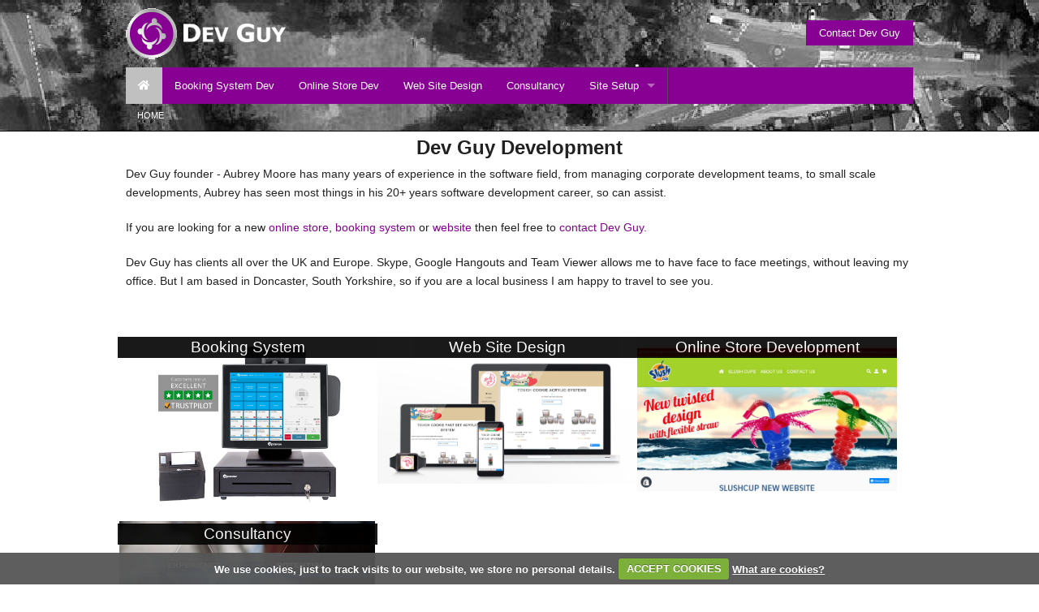

--- FILE ---
content_type: text/html; charset=utf-8
request_url: https://devguy.co.uk/
body_size: 7966
content:


<!DOCTYPE html>
<!--[if lt IE 7]><html class="lt-ie9 lt-ie8 lt-ie7" xmlns="http://www.w3.org/1999/xhtml" xml:lang="en"><![endif]-->
<!--[if IE 7]><html class="lt-ie9 lt-ie8" xmlns="http://www.w3.org/1999/xhtml" xml:lang="en"><![endif]-->
<!--[if IE 8]><html class="no-js lt-ie9"> <![endif]-->

<html lang="en" class="no-js" xmlns="https://www.w3.org/1999/xhtml">
<head id="Head1">
    <!--Foundation Meta Data -->
    <meta charset="utf-8" /><meta name="viewport" content="width=device-width, initial-scale=1.0, maximum-scale=1.0, user-scalable=0" />
    <!--<meta name="viewport" content="width=device-width" />-->
    <link rel="stylesheet" href="/foundation-5.3.0.customC/css/corecss_min.css" /><link rel="stylesheet" href="/foundation-5.3.0.customC/css/socialbuildmasterstyles_min.css" />
        
        <!--[if lt IE 9]><link rel="stylesheet" href="/foundation-5.3.0.customC/css/IE8_min.css" /><![endif]-->
    <link rel="stylesheet" type="text/css" href="/slick/slick.css" />
    
    <!-- End Of Foundation -->
    <!-- Flare Lightbox Dependencies -->
    <link href="/Gallery/js/pe.flare/jquery.pixelentity.flare.min.css" rel="stylesheet" />
    <!-- End Of Flare -->
    
    <meta http-equiv="Content-Style-Type" content="text/css" /><meta http-equiv="Content-type" content="text/html;charset=UTF-8" /><meta http-equiv="cache-control" content="no-cache" /><meta name="Author" content="Aubrey Moore of Dev Guy" /><meta name="Copyright" content="© 2014 Dev Guy" /><meta name="robots" content="index, follow" /><meta name="language" content="en" /><meta name="rating" content="general" /><meta name="coverage" content="global" /><title>
	
    Dev Guy - Home Page

</title><meta property="og:image" content="https://ww.socialbuild.co.uk/img/logos/socialbuild_web.png" /><meta property="og:site_name" content="Dev Guy" /><meta property="fb:admins" content="635112924" /><meta property="og:type" content="website" />
    <!-- Fav Icon -->
    <link rel="apple-touch-icon" sizes="57x57" href="/apple-touch-icon-57x57.png" /><link rel="apple-touch-icon" sizes="60x60" href="/apple-touch-icon-60x60.png" /><link rel="apple-touch-icon" sizes="72x72" href="/apple-touch-icon-72x72.png" /><link rel="apple-touch-icon" sizes="76x76" href="/apple-touch-icon-76x76.png" /><link rel="apple-touch-icon" sizes="114x114" href="/apple-touch-icon-114x114.png" /><link rel="apple-touch-icon" sizes="120x120" href="/apple-touch-icon-120x120.png" /><link rel="apple-touch-icon" sizes="144x144" href="/apple-touch-icon-144x144.png" /><link rel="apple-touch-icon" sizes="152x152" href="/apple-touch-icon-152x152.png" /><link rel="apple-touch-icon" sizes="180x180" href="/apple-touch-icon-180x180.png" /><link rel="icon" type="image/png" href="/favicon-32x32.png" sizes="32x32" /><link rel="icon" type="image/png" href="/favicon-194x194.png" sizes="194x194" /><link rel="icon" type="image/png" href="/favicon-96x96.png" sizes="96x96" /><link rel="icon" type="image/png" href="/android-chrome-192x192.png" sizes="192x192" /><link rel="icon" type="image/png" href="/favicon-16x16.png" sizes="16x16" /><link rel="manifest" href="/manifest.json" /><meta name="msapplication-TileColor" content="#a0a0a0" /><meta name="msapplication-TileImage" content="/mstile-144x144.png" /><meta name="theme-color" content="#a0a0a0" />
    <!-- End Of Fav Icon -->
    <link rel="stylesheet" href="https://use.fontawesome.com/releases/v5.3.1/css/all.css" integrity="sha384-mzrmE5qonljUremFsqc01SB46JvROS7bZs3IO2EmfFsd15uHvIt+Y8vEf7N7fWAU" crossorigin="anonymous" />
    <script type="text/javascript" src="/foundation-5.3.0.customC/js/vendor/modernizr.js"></script>
    
        <script type="text/javascript" src="/foundation-5.3.0.customC/js/js_min.js"></script>
       
    <meta name="fragment" content="!" />
    <meta name="Description" content="Dev Guy Home Page, A totally unique website to service your web development and social network publishing requirements." />
    <meta name="Keywords" content="web design, web designer, Dev Guy, social networking, social publishing, consultancy, development, software, software development, online store development, web development, yorkshire, doncaster, rotherham, sheffield, leeds, hull, worksop" />
    <meta property="og:url" content="http%3a%2f%2fdevguy.co.uk%2fDefault.aspx" />
    <meta property="og:title" content="Welcome to Dev Guy, A totally unique website to service your web development and social network publishing requirements." />
    <meta property="og:description" content="Dev Guy Home Page, A totally unique website to service your web development and social network publishing requirements." />
    <meta property="homepage:" content="2adf3977be7046b1e31fecafb3b5b143" />
    <style>
    @media only screen and (max-width: 320px){
    .col5 img
	    {
		    max-width: 100%; 	  
	    }
    .col2 { 
        width:98%;!important;
    }
    h2
    {
        margin-top:0px !important;    
    }

    </style>
<meta name="alexaVerifyID" /></head>
<body id="entry">
    <div id="backgroundimage">
        
       
        <!-- Header -->
        <div id="heading" class="row">
            <div class="large-12 medium-12 small-12 columns">
                <a href="/" title="Home Page">
                    <img id="logo" src="/img/logos/DevGuy.png" alt="Dev Guy Logo" /></a>
                    <button id="contactSB">Contact Dev Guy</button>
            </div>
        </div>
        <!-- Navigation -->
        <div id="nav-shadow">
            <div class="row">
                <div class="large-12 medium-12 small-12 columns">
                    <div class="contain-to-grid ">
                        <nav class="top-bar" data-topbar data-options="is_hover: false">
                            <div class="contain-to-grid">
                                <ul class="title-area">
                                    <!-- Title Area -->
                                    <li class="name">
                                        <!--<h1><a href="#">Menu</a></h1>-->
                                    </li>
                                    <!-- Remove the class "menu-icon" to get rid of menu icon. Take out "Menu" to just have icon alone -->
                                    <li class="toggle-topbar menu-icon"><a href="#"><span class="menuFont">Menu</span></a></li>
                                </ul>
                       
                                <section class="top-bar-section">
                                    <!-- Left Nav Section -->
                                    <ul>
                                        <li class='active'>
    <a href='/default.aspx' ><i class='fas fa-home'></i></a>
</li>
<li>
    <a href='/bookingsystem/default.aspx' >Booking System Dev</a>
</li>
<li>
    <a href='/webdesign/onlinestoredevelopment.aspx' >Online Store Dev</a>
</li>
<li>
    <a href='/webdesign/websitedesign.aspx' >Web Site Design</a>
</li>
<li>
    <a href='/consultancy/default.aspx' >Consultancy</a>
</li>
<li class='has-dropdown'>
    <a href='#'>Site Setup</a>
<ul class='dropdown'><li>
    <a href='/sitesetup/domainnameregistration.aspx' >Domain Name Registration</a>
</li>
<li>
    <a href='/sitesetup/webhosting.aspx' >Web Hosting &amp; Email</a>
</li>
<li>
    <a href='/sitesetup/googleanalytics.aspx' >Google Analytics</a>
</li>
<li>
    <a href='/sitesetup/webmaster.aspx' >Webmaster Configuration</a>
</li>
<li class='divider'></li></ul><li class='divider'></li></ul>
     
                                    </ul>
                                </section>
                            </div>
                        </nav>
                    </div>
                </div>
            </div>
            <div class="row show-for-medium-up">
                <div class="large-12 medium-12 small-12 columns">
                    <ul class='breadcrumbs'><li><a href='/default.aspx' title='Home'>Home</a></li></ul><br />
                </div>
            </div>
        </div>
    </div>
    <!--END NAV SHADOW-->
    <div id="content-area">
        <!--[if lt IE 8]>
            <div class="row">
                <div class="large-12 medium-12 small-12 columns alignCenter">
                <h3>You are using a real old version of Internet Explorer Version 7 or below. Please upgrade. Not all this website functionality and layout will work in this old version of Internet Explorer.</h3>
                </div>
            </div>
            <![endif]-->
            
    <div class="row">
        <div class="large-12 medium-12 small-12 columns large-centered medium-centered small-centered" >
            <h1>Dev Guy Development</h1>
            <p>Dev Guy founder - Aubrey Moore has many years of experience in the software field, from managing corporate development teams, to small scale developments, Aubrey has seen most things in his 20+ years software development career, so can assist.</p>
            <p>If you are looking for a new <a href="/webdesign/onlinestoredevelopment.aspx" title="Online Store">online store</a>, <a href="/bookingsystem/default.aspx" title="Booking System/website">booking system</a> or <a href="/webdesign/Websitedesign.aspx" title="Website Design">website</a> then feel free to <a href="Contact.aspx" title="Contact Dev Guy"> contact Dev Guy.</a></p>                        
            <p>Dev Guy has clients all over the UK and Europe. Skype, Google Hangouts and Team Viewer allows me to have face to face meetings, without leaving my office.
             But I am based in Doncaster, South Yorkshire, so if you are a local business I am happy to travel to see you.</p>
        </div>
    </div>
    <div class="row">
        <div class="large-12 medium-12 small-12 columns large-centered medium-centered small-centered" >
            <br />
            <ul id="usp-sections-large" class="large-block-grid-3 alignCenter show-for-medium-up">
        
        <li class="trampoline alignCenter usp" onclick="location.href = '/bookingsystem/default.aspx';"><span title="Booking System">
             <h2>Booking System</h2>
             </span></li>        
             <li class="design alignCenter usp" onclick="location.href = '/webdesign/websitedesign.aspx';"><span title="Web Site Design">
            <h2>Web Site Design</h2>
        </span></li>
            <li class="store alignCenter usp" onclick="location.href = '/webdesign/onlinestoredevelopment.aspx';"><span title="Online Store Development">
            <h2>Online Store Development</h2>
        </span></li>
               <!-- <li class="publishing alignCenter usp" onclick="location.href
        = '/socialmediapublishing/overview.aspx';"><span title="Social Media Publishing">
            <h2>Dev Guy Social Media Publishing</h2>
        </span></li>-->
        
        <!--<li class="gallery alignCenter usp" onclick="location.href = '/gallery.aspx#!key=1';"><span title="Publishing Gallery">
            <h2>Publishing Gallery</h2>
        </span></li>-->
        <li class="consultancy alignCenter usp" onclick="location.href = '/consultancy/default.aspx';"><span title="Consultancy">
                <h2>Consultancy</h2>
            </span></li>

        <!--<li class="pc alignCenter usp" onclick="location.href = '/software/malawarebytes.aspx';"><span title="Malware Bytes Anti-Malware">
            <h2>Malware Bytes Anti-Malware</h2>
        </span></li>
        <li class="roboform alignCenter usp" onclick="location.href = '/software/roboform.aspx';"><span title="Roboform Password Manager">
            <h2>Roboform Password Manager</h2>
        </span></li>                          -->  
            </ul>
            <ul id="usp-sections" class="small-block-grid-2 alignCenter  show-for-small-only">
              <li class="trampoline alignCenter usp" onclick="location.href = '/bookingsystem/default.aspx';"><span title="Booking System">
                <h2>Booking System</h2>
            </span></li> 
                
                <li class="design alignCenter usp" onclick="location.href = '/webdesign/websitedesign.aspx';"><span title="Web Site Design">
            <h2>Web Site Design</h2>
        </span></li>
                <li class="store alignCenter usp" onclick="location.href = '/webdesign/onlinestoredevelopment.aspx';"><span title="Online Store Development">
            <h2>Online Store Development</h2>
        </span></li>
        
        
            </ul>
        </div>
    </div>
    <div class="row" style="margin-top:20px">
        <div class="large-10 medium-10 small-12 columns large-centered medium-centered small-centered" >
            <h2>Point of Sale Systems</h2>
        </div>
    </div>
    <div class="row">
        <div class="large-3 medium-4 small-12 columns">
            <img src="/img/EPOSNow/pos-image.jpg" alt="Point Of Sale" />
        </div>
        <div class="large-9 medium-8 small-12 columns large-centered medium-centered small-centered" >            
            <p>Dev Guy is an <a href="https://www.eposnow.com" title="EPOS Now" target="_blank">EPOS Now Partner</a>, so Dev Guy can provide Electonric Point of Sales (EPOS) units to your business. </p>
            <p><a href="https://www.eposnow.com" title="EPOS Now" target="_blank">EPOS Now</a> is the best EPOS on the market. Please <a href="/contact.aspx" title="contact Dev Guy for an EPOS Now Demo">contact Dev Guy for a demo</a>. EPOS Now units are great for cafes and restaurants, as well as parks.</p>
        </div>
    </div>
     
    <!--<div class="row">
        <div class="large-12 medium-12 small-12 columns alignCenter">
            <div id="sbTweets" class="headerBar">
                @SocialBuildUk Tweets:-
            </div>
            <div class="spacer">
            </div>
            <div id="SBTweets" style="margin-top:5px;">
            <a data-border-color="#870093" class="twitter-timeline" href="https://twitter.com/SocialBuildUk"
                data-aria-polite="assertive" data-widget-id="490150433877266432" data-screen-name="SocialBuildUk">
            </a>
            <script type="text/javascript">                !function (d, s, id) { var js, fjs = d.getElementsByTagName(s)[0], p = /^http:/.test(d.location) ? 'http' : 'https'; if (!d.getElementById(id)) { js = d.createElement(s); js.id = id; js.src = p + "://platform.twitter.com/widgets.js"; fjs.parentNode.insertBefore(js, fjs); } } (document, "script", "twitter-wjs");</script>
            </div>
        </div>
    </div>-->
    <div class="row">
        <div class="large-12 medium-12 small-12 columns">
            <br />
            <br />
        </div>
    </div>
    <div class="row">
        <div class="small-12 show-for-small-only" id="small_visible_buttons" >
            <br />
            <br />
        </div>
    </div>
    
    <script type="text/javascript">

        $(document).ready(function () {
            initDefaultScreen();
            $(window).resize(function () {
                initDefaultScreen();
                var timerId = 0;
                $("img").unveil(100, function () {
                    $(this).load(function () {
                        this.style.opacity = 1;

                    });
                    var $container = $('#galleryimagecontainer');
                    $container.imagesLoaded(function () {
                        $container.masonry({
                            itemSelector: '.box',
                            isFitWidth: true,
                            isAnimated: true
                        });
                        $('.twitter-timeline').height($('#galleryimagecontainer').height());
                        $('.twitter-timeline').width(100%);

                    });

                });
                var times = 1;
                var myBuild = setInterval(function () {
                    if (times == 4) {
                        clearInterval(myBuild);
                    }
                    var $container = $('#galleryimagecontainer');
                    $container.imagesLoaded(function () {
                        $container.masonry({
                            itemSelector: '.box',
                            isFitWidth: true,
                            isAnimated: true
                        });
                    });
                    
                    $('.twitter-timeline').height($('#galleryimagecontainer').height());
                    $('.twitter-timeline').width($('#sbTweets').width());
                    
                    times = times + 1;
                }, 3000);


            });
        });




        function initDefaultScreen() {

        
           

        }

    </script>
    <script type="text/javascript" src="/slick/slick.min.js"></script>    

        
        <div class="row" style="display:none">
            <div class="large-12 medium-12 small-12 socialmediabuttons columns" >
                
                <span class="fb-like" data-href="https://www.facebook.com/devguy.co.uk" data-share="true"
                    data-show-faces="false" data-layout="button" data-action="like">
                    &nbsp;</span>                
                
            </div>
        </div>
    </div>
    <div class="row">
        <div class="large-12 medium-12 small-12 columns large-centered medium-centered small-centered alignCenter">
            <h2>Discuss Your Requirements or Require Further Information</h2>
            <p class="txtleft">If you would like to discuss your requirements or require any further information, then please don't hesitate to <a href="/Contact.aspx" title="Contact Dev Guy">contact</a> Dev Guy. Zoom, Team Viewer or Google Meeting sessions can be arranged to demo software.</p>
        </div>
    </div>
    <div class="row">
        <div class="large-12 medium-12 small-12 columns large-centered medium-centered small-centered alignCenter">
            <h2>Dev Guy Partners</h2>
            <center>
                <a target="_blank" href="https://partnerpay.co.uk">
                    <img class="th parksLogo" src="https://partnerpay.co.uk/img/logos/PartnerpayWithTrustedPartner.png" style="height:105px" alt="Partner Pay Partner" /></a>
                <a target="_blank" href="https://www.globalpaymentsinc.com/en-gb/accept-payments/ecommerce">
                    <img class="th parksLogo" src="https://trampolinepark.devguy.co.uk/img/logos/GLP_logo-rgb.jpg" alt="Dev Guy is a Global Payments Partner" /></a>
                <a target="_blank" href="http://www.worldpay.com/uk">
                    <img class="th parksLogo" src="/img/PaymentProviders/worldpay-logo-big.png" alt="Dev Guy is a Worldpay Partner" /></a>
                <a target="_blank" href="https://emspay.eu/">
                    <img class="th parksLogo" src="/img/PaymentProviders/EMSPay.jpg" alt="Dev Guy is an EMSPay Partner" /></a>
                <a target="_blank" href="https://www.eposnow.com/uk">
                    <img class="th parksLogo" src="/img/EposNow/EposNowLogo.png" alt="Dev Guy is an EPOS Now Partner" /></a>
                <a target="_blank" href="https://gsuite.google.com">
                    <img class="th parksLogo" src="/img/Gsuite.jpg" alt="Dev Guy is an Google G Suite Partner" /></a>
                <a target="_blank" href="https://www.shopify.com/?ref=social-build&utm_campaign=Website">
                    <img class="th parksLogo" src="/img/logos/shopify-partner.png" alt="Dev Guy is an Shopify Partner" /></a>
            </center>

        </div>
    </div>

    <!-- End of Content Area -->
    <div id="backgroundimagefooter">
        <footer>
            <!--Social Icons -->
            <!-- For Medium Up -->
            <div class="row">
                <div class="large-4 medium-3 columns show-for-medium-up">
                    <ul class="side-nav">
                        <li><a href="/Contact.aspx" class="footer_links" title="Contact">Contact</a></li>
                        <li><a href="/PrivacyPolicy.aspx" class="footer_links" title="Privacy Policy">Privacy Policy</a></li>
                        <li><a href="/EPOSNow/SupportSubscriptions.aspx" class="footer_links" title="EPOS Now Support Payments">EPOS Now Support Payments</a></li>
                        <li><a href="https://www.linkedin.com/in/devguyuk" class="footer_links" title="Aubrey Moore Linked In Profile">Linked In Profile</a></li>
                       <!--<li><a href="/Software/MalawareBytes.aspx" class="footer_links" title="Is Your PC running slow?">Is Your PC Running Slow?</a></li>
                        <li><a href="/Software/IntegoMACSecurity.aspx" class="footer_links" title="Protect your MAC with Antivirus Software.">Protect your MAC with Antivirus Software</a></li>
                        <li><a href="/Software/RoboForm.aspx" class="footer_links" title="Are You Looking For A Password Manager?">RoboForm Password Manager</a></li>-->
                        <li><a href="/Sitemap.aspx" class="footer_links" title="Site Map">Site map</a></li>
                    </ul>
                </div>
                <div class="large-8 medium-9 columns show-for-medium-up social-icons">
                    <a href="https://www.facebook.com/devguy.co.uk" target="_blank" title="Follow Dev Guy on Facebook" >
                        <img class="sociallinks" src="/img/icons/fb.png" alt="Facebook" /></a>
                    
                    <a href="https://www.youtube.com/channel/UCJvBnUHMwNj_jNa_O7Ox1lw/" target="_blank" title="Follow Dev Guy on You Tube" >
                        <img class="sociallinks" src="/img/icons/YouTube.png" alt="You Tube" /></a>             
                    <br />
                    <!-- QR Code Medium Up Devices Only -->
                    <div>
                        <span class="QR_code">Scan QR code to view devguy.co.uk web site on a mobile:<br /><br /></span>
                        <img class="QR_codeimage" src="/img/QRcode-devguy.co.uk.png" alt="QRcode for devguy.co.uk" />
                    </div>
                </div>                
                <div class="large-8 medium-9 show-for-medium-up columns social-icons">
                    <div style="overflow:hidden;width:300px;font-size:12px; float:right;margin-top:15px;">
                            <div style="float:right;width:100px;">
                                    <a rel='nofollow' href="https://www.policybee.co.uk/it-contractor-insurance">
                                    <img src="https://www.policybee.co.uk/_img/badge/Green_PolicyBee_Badge.png" alt="PolicyBee professional insurance broker" style="padding:0;border:0;height:90px;width:90px;" /></a>
                            </div>
                            <div style="font-family:Arial;margin-top:5px">
                                <span style="font-size:14px;font-weight:bold;line-height:22px;"></span><br/>
                            </div>
                    </div>
                </div>
                <!-- For Small -->
                <div class="small-12 columns show-for-small alignCenter">
                    <a href="https://www.facebook.com/devguy.co.uk" target="_blank" title="Follow Dev Guy on Facebook" >
                        <img class="sociallinks" src="/img/icons/small/fb.png" data-interchange="[/img/icons/small/fb.png, (small)], [/img/icons/fb.png,(medium)]" alt="Facebook" /></a>        
                    <a href="https://www.youtube.com/channel/UCJvBnUHMwNj_jNa_O7Ox1lw/" target="_blank" title="Follow Dev Guy on You Tube" >
                        <img class="sociallinks" src="/img/icons/small/YouTube.png" alt="You Tube" data-interchange="[/img/icons/small/youtube.png, (small)], [/img/icons/youtube.png,(medium)]" /></a>             
                    
                </div>
                
                 <div class="small-12 columns show-for-small">
                    <ul class="side-nav">
                        <li><a href="/Contact.aspx" class="footer_links" title="Contact">Contact</a></li>
                        <li><a href="/PrivacyPolicy.aspx" class="footer_links" title="Privacy Policy">Privacy Policy</a></li>
                        <li><a href="/EPOSNow/SupportSubscriptions.aspx" class="footer_links" title="EPOS Now Support Payments">EPOS Now Support Payments</a></li>
                                                            
                        <li><a href="/Sitemap.aspx" class="footer_links" title="Site Map">Site map</a></li>
                    </ul>
                </div>
                <div class=" show-for-small-only small-6 small-offset-3 small-centered columns social-icons">                    
                
                    <div style="overflow:hidden;width:300px;font-size:12px;margin-top:15px; margin-bottom:15px">
                        <div style="width:100px;">
                                <a rel='nofollow' href="https://www.policybee.co.uk/it-contractor-insurance">
                                <img src="https://www.policybee.co.uk/_img/badge/Green_PolicyBee_Badge.png" alt="PolicyBee professional insurance broker" style="padding:0;border:0;height:90px;width:90px;" /></a>
                        </div>
                        <div style="font-family:Arial;margin-top:5px">
                            <span style="font-size:14px;font-weight:bold;line-height:22px;"></span><br/>
                        </div>                 
                    
                    </div>
                </div>
            </div> <!-- row -->
            <!-- End of Social Icons -->
            <div class="row">
                <div  class="large-12 large-centered small-centered medium-12 medium-centered small-12 columns">
                    <div class="copy">
                        <a class="email" href="/cdn-cgi/l/email-protection#4e272028210e2a2b38293b37602d21603b25" title="mail to info@devguy.co.uk">email: <span class="__cf_email__" data-cfemail="81e8efe7eec1e5e4f7e6f4f8afe2eeaff4ea">[email&#160;protected]</span></a>
                        <br /><br />
                        &copy; Dev Guy 2026
                        <br />
                        <br />
                    </div>
                </div>
            </div>
        </footer>
    </div>
    <div class="LayoutFooterLicense">
        <div class="row">
            <div class="large-12 large-centered small-centered medium-12 medium-centered alignCenter small-12 columns copyright-footer">
                <a target="_blank" href="https://www.devguy.co.uk" title="Powered By Dev Guy Link">
                    Developed By
                    <img src="/img/socialbuildicon.png" alt="Dev Guy Icon" class="sociabuildlogo" />&nbsp;Dev
                    Guy</a>
            </div>
        </div>
    </div>
    
        <script data-cfasync="false" src="/cdn-cgi/scripts/5c5dd728/cloudflare-static/email-decode.min.js"></script><script type="text/javascript" src="/foundation-5.3.0.customC/js/foundation_sb_min.js"></script>
     
    <script type="text/javascript" src="/foundation-5.3.0.customC/js/vendor/unveil/jquery.unveil.js"></script> 
     
    <script type="text/javascript" src="https://code.jquery.com/jquery-migrate-1.2.1.min.js"></script>
        
    <script type="text/javascript">
        (function (d) {
            var f = d.getElementsByTagName('SCRIPT')[0], p = d.createElement('SCRIPT');
            p.type = 'text/javascript';
            p.async = true;
            p.src = '//assets.pinterest.com/js/pinit.js';
            f.parentNode.insertBefore(p, f);
        } (document));
    </script>
    <!-- Flare -->
    <script type="text/javascript" src="/Gallery/js/pe.flare/jquery.pixelentity.flare.min.js"></script>
    <!-- End Of Flare -->
    <!-- Google Plus Place this tag after the last +1 button tag. -->
    <script type="text/javascript">
        window.___gcfg = { lang: 'en-GB' };

        (function () {
            var po = document.createElement('script'); po.type = 'text/javascript'; po.async = true;
            po.src = 'https://apis.google.com/js/platform.js';
            var s = document.getElementsByTagName('script')[0]; s.parentNode.insertBefore(po, s);
        })();
    </script>
    <!-- Facebook -->
    <div id="fb-root">
    </div>
    <script type="text/javascript">
        (function (d, s, id) {
            var js, fjs = d.getElementsByTagName(s)[0];
            if (d.getElementById(id)) return;
            js = d.createElement(s); js.id = id;
            js.src = "//connect.facebook.net/en_GB/all.js#xfbml=1&appId=197253620336878";
            fjs.parentNode.insertBefore(js, fjs);
        } (document, 'script', 'facebook-jssdk'));
    </script>
    <!-- Masonry -->
    <script src="/foundation-5.3.0.customC/js/vendor/masonry.js" type="text/javascript">
    </script>
    <!-- End Of Masonry -->
    <script type="text/javascript">
        $(document).ready(function () {
            //Foundation.global.namespace = '';
            /*            
            Modernizr.load([
            {
            // The test: does the browser understand Media Queries?
            test: Modernizr.mq('only all'),
            // If not, load the respond.js file
            nope: '/foundation-5.3.0.customC/js/vendor/respond.min.js'
            }
            ]);
            */
            $(document).foundation();
            if (window.top == window.self) {
                $.cookieCuttr({ cookieNotificationLocationBottom: true, cookieDomain: "devguy.co.uk" });
            }
            $("#contactSB").click(function () {
                window.location.href = "/contact.aspx";
                return false;
            });

            jQuery(function ($) {
                $('a[data-target="flare"]').peFlareLightbox();
                // Only Show Buttons if not on small
            
                $("img").unveil(200, function () {
                    $(this).load(function () {
                        this.style.opacity = 1;

                    });
                    var $container = $('#galleryimagecontainer');
                    $container.imagesLoaded(function () {
                        $container.masonry({
                            itemSelector: '.box',
                            isFitWidth: true,
                            isAnimated: true
                        });

                    });

                });



            });


            jQuery(function ($) {
                var $container = $('#galleryimagecontainer');
                $container.imagesLoaded(function () {
                    $container.masonry({
                        itemSelector: '.box',
                        isFitWidth: true,
                        isAnimated: true
                    });
                });
            });

            setInterval(function () {
                $('.peFlareLightboxRenderImage:not(:last-child)').each(function () {
                    if ($(this).css('opacity') == '0')
                        $(this).remove();
                });
            }, 3000);

        });


        jQuery(function ($) {
            showSmallSliderButtons = !$("#small_visible_buttons").is(":visible");
            try {
                $('.slider-class').slick({
                    accessibility: true,
                    slidesToShow: 1,
                    slidesToScroll: 6,
                    autoplay: true,
                    autoplaySpeed: 3500,
                    arrows: showSmallSliderButtons,
                    centerMode: true,
                    centerPadding: '100px',
                    dots: true,
                    fade: true,
                    swipe: true,
                    touchMove: true,
                    infinite: true
                });
            }
            catch (err) {
            }
        });
    </script>
    
    <!--<noscript> If Javascript is unavailable there will be no Google
    Analytics Logging. - Altered because this is managed by cookie consent</noscript>-->
    <script type="text/javascript">
        (function (i, s, o, g, r, a, m) {
            i['GoogleAnalyticsObject'] = r; i[r] = i[r] || function () {
                (i[r].q = i[r].q || []).push(arguments)
            }, i[r].l = 1 * new Date(); a = s.createElement(o),
  m = s.getElementsByTagName(o)[0]; a.async = 1; a.src = g; m.parentNode.insertBefore(a, m)
        })(window, document, 'script', '//www.google-analytics.com/analytics.js', 'ga');

        ga('create', 'UA-46520794-1', 'socialbuild.co.uk');
        ga('send', 'pageview');
    </script>
    
<script defer src="https://static.cloudflareinsights.com/beacon.min.js/vcd15cbe7772f49c399c6a5babf22c1241717689176015" integrity="sha512-ZpsOmlRQV6y907TI0dKBHq9Md29nnaEIPlkf84rnaERnq6zvWvPUqr2ft8M1aS28oN72PdrCzSjY4U6VaAw1EQ==" data-cf-beacon='{"version":"2024.11.0","token":"718c218891774f2388c826e78f4e8929","r":1,"server_timing":{"name":{"cfCacheStatus":true,"cfEdge":true,"cfExtPri":true,"cfL4":true,"cfOrigin":true,"cfSpeedBrain":true},"location_startswith":null}}' crossorigin="anonymous"></script>
</body>

</html>


--- FILE ---
content_type: text/css
request_url: https://devguy.co.uk/foundation-5.3.0.customC/css/socialbuildmasterstyles_min.css
body_size: 3009
content:
nav.top-bar{text-align:center!important;margin:0 auto}body{margin-left:0;font-family:Tahoma,arial;font-size:.9rem;font-weight:normal}.Captcha{height:80px;width:185px}.txtleft{text-align:left}#contactSB{float:right;margin-top:25px}.directlink{font-size:small}.logoGallery{padding:0 2px 0 0;vertical-align:middle;width:25px!important;max-width:50px;max-height:25px}.logoCompany{font-size:.9em;padding-left:.2em}.logoGallery,.logoCompany{text-align:center!important}.logoSpacing{margin-bottom:10px}.menufont{font-family:Tahoma;font-size:normal;font-weight:normal}#backgroundimage{background:url('/img/bg/SocialBuildBackground.jpg') repeat-x top;z-index:0}#backgroundimagefooter{background:url('/img/bg/SocialBuildBackground.jpg') repeat-x bottom;background-size:cover}#logo{margin-top:10px;margin-bottom:10px;float:left}input[type='text'],input[type='textarea']{color:#870093!important}#address,#location,#phone-number,#address-small,#phone-number-small,#location_small{text-align:right;color:#fff;font-weight:bold}#address{font-size:.8em}#address-small{font-size:.1em}#phone-number{font-size:2.0em}#phone-number-small{font-size:1.2em}area{cursor:crosshair;display:block}.socialmediabuttons iframe{vertical-align:top}.socialmediabuttons div span{vertical-align:top!important}#socialbuildoverview{border:1px solid black}h1{margin-bottom:.5%;font-size:x-large;text-align:center}.stepkeynote{text-align:center;font-weight:bolder}#divFacebook,#divTwitter,#divPinterest,#divGoogle,#divBlogger,#divWordPress{display:none}@media all and (max-width:720px){.arrowleft{float:left;vertical-align:middle;overflow:hidden;width:10%}.arrowright{float:right;vertical-align:middle;overflow:hidden;width:10%}.txtArea{min-height:300px;max-width:200px;width:200px;height:800px;color:#603813}.txtBox{height:400px;width:220px}}@media all and (min-width:720px){.arrowleft{padding-top:2em;float:left;overflow:hidden}.arrowright{padding-top:2em;float:right;overflow:hidden}.txtArea{min-height:300px;height:1000px;width:80%;color:#603813}.txtBox,input[type='text']{max-width:350px!important}}.customBullets{list-style-type:none;padding:0;margin:0}.sb{background:url('/img/Logos/ul.jpg');background-repeat:no-repeat;font-family:inherit!important;line-height:24px!important;margin-left:20px;padding-left:26px;min-height:24px!important;letter-spacing:inherit}@media all and (max-width:720px){.elaine_pic{max-width:33%}.socialmediabuttons{text-align:center}}@media all and (min-width:720px){.socialmediabuttons{text-align:right}}a[href^=tel]{color:inherit;text-decoration:none}#location{@extend .show-for-medium-up;margin-top:.5em}.iconlabelcolor{color:white!important}#address,#phone-number{@extend .show-for-medium-up;margin-top:.25em;margin-bottom:.5em}.orbit-text{border:2em line black}.orbit-text-links{font-weight:bold}#location_small{@extend .show-for-small;margin-top:.5em;margin-bottom:.5em}#content-area{background-color:White;z-index:1}#strapline h1{font-size:1.5em;text-align:center}.breadcrumbs{padding-bottom:0;margin-bottom:0;color:White}.shadowbuffer{margin-bottom:0}#nav-shadow{background:transparent url('/img/bg/page-shadow.png') repeat-x bottom;width:100%;max-width:100%}@media all and (min-width:720px){.galleryscaling{width:20%}}@media all and (max-width:720px){.galleryscaling{width:40%}}.galleryscaling{overflow:hidden;text-align:center;vertical-align:bottom;height:250px!important}h1{margin-bottom:.5%;font-size:x-large;font-weight:bolder;text-align:center}h2{text-align:center;font-weight:normal;font-size:x-large;margin-bottom:.5%}h4{text-align:center}ec_slideshow_wrapper{max-width:1024px;border-color:Black;border-bottom-style:solid}@media all and (max-width:720px){.clearing-caption{font-size:small}}.dataclearing{margin:0 0 0 0!important}.alignCenter{text-align:center}.alignLeft{text-align:left}.footerspace{margin-bottom:150px}footer{background:transparent url("/img/bg/page-shadow-top.png") repeat-x 0 0;font-weight:normal}.social-icons{text-align:right}.social-links{text-align:right;vertical-align:top;margin-left:0;margin-right:0;padding-left:0;padding-right:0}.footer_links{color:white!important;font-weight:bolder}.copy,.QR_code,email{font-size:.8em;color:#fff;font-weight:bolder}.copy a{color:#fff;font-weight:bolder}.QR_code{text-align:right}.copy,email{text-align:center}.QR_codeimage{width:118px;height:118px}@media all and (min-width:720px){.pricelistimage{width:25%}}@media all and (max-width:720px){.pricelistimage{width:40%}}.centered{margin:0 auto}.box{margin:5px;padding:10px;background:#fff;border:1px solid #870093;box-shadow:0 1px 3px rgba(34,25,25,0.4);font-size:100%;line-height:1.4em;float:left}.box p{font-size:small;margin:0;padding:12px 0}.box h2{font-size:14px;font-weight:200}.box h4{margin-bottom:0;font-size:14px;font-family:Georgia,"Times New Roman",Times,serif;padding:0}.box img,#tumblelog img{width:100%}.box_comment{background:#F2F0F0;border-bottom:1px solid white;padding:8px;border-bottom:1px solid #D9D4D4;border-top:1px solid #FCFAFA;overflow:hidden}.box_comment p{font-size:small;padding:0}.rtl .box{float:right;text-align:right;direction:rtl}.col1{width:80px}.col3{width:280px}.col4{width:380px}.col5{width:380px}.col1 img{max-width:80px}.col1 img{max-width:211px}.col3 img{max-width:280px}.col4 img{max-width:380px}.col5 img{text-align:center;margin-left:auto;margin-right:auto}.col2{width:222px;border-radius:4px}@media only screen(min-width:320px){.col5 img{max-width:100%}.col2{width:95%}}h3{text-align:center}@media(max-width:480px){.col2{width:98%!important;border-radius:4px}}@media(min-width:600px){.col2{width:222px;border-radius:4px}}#galleryimagecontainer{width:95%!important}.pinit-wrapper-style{vertical-align:text-top;position:relative;z-index:5;cursor:pointer}.pinit-button{border-style:none;text-align:center}.photoID{text-align:center;font-size:.7em;line-height:.1}.box_comment_styling{text-align:center;font-family:MS Sans Serif;font-size:smaller}.flare-description{text-align:center}#divSearch{display:none}.BtnCaptchaRefresh{font-size:smaller;margin-left:3em}.errormessage{color:Red}.BtnCaptchaRefresh{border-radius:.5rem;background-color:#870093;display:inline-block;font-size:.8rem;letter-spacing:.2px;color:White;border:0 solid #007095;transition:background-color 300ms ease-out;text-align:center;color:white;line-height:normal;display:inline-block;position:relative;cursor:pointer;-webkit-appearance:none;-webkit-border-radius:0}.BtnStyle1:hover,#btnSearch:hover,#SearchGo:hover,#btnTrainingDates:hover,#btnReset:hover{border-radius:.5rem;color:#fff;background:black}.BtnStyle1,#btnSearch,#SearchGo{float:right;margin-left:1em}.BtnStyle1{border-radius:.5rem;background-color:#870093;display:inline-block;margin:auto;font-size:.8rem;letter-spacing:.2px;color:White;border:0 solid #007095;transition:background-color 300ms ease-out;text-align:center;color:white;line-height:normal;display:inline-block;position:relative;cursor:pointer;-webkit-appearance:none;-webkit-border-radius:0}.BtnStyle1:hover,#btnSearch:hover,#SearchGo:hover,#btnTrainingDates:hover,#btnReset:hover{border-radius:.5rem;color:#fff;background:black}@media only screen and (max-width:800px){#btnReset{float:left}}#btnReset,#btnSearch{margin-top:.5em}@media only screen and (min-width:800px){#btnReset{float:right;margin-left:1em}}.nav_style{opacity:.9;filter:alpha(opacity=90)}.money{text-align:right;width:20%}.border_colour{border:.1em solid #801}#socialbuildoverview{width:100%}@media only screen and (max-width:768px){.image_resize{width:80%}}@media only screen and (min-width:768px){.image_resize{width:33%}}alignRight{text-align:right}.spacer{background:White;color:White;padding-top:5px;padding-bottom:5px}.headerBar{background:#870093;color:White;padding-top:5px;padding-bottom:5px;text-align:center;border-radius:4px}ul.sitemap{margin:0;padding:0;list-style:none;font-size:1em}ul.sitemap ul{padding-left:1em;list-style:none}ul.sitemap li{border-bottom:0 solid black;font-size:.9em;padding-bottom:0;display:block;padding:.2em;text-decoration:none;color:Black;text-align:left}ul.sitemap li a:link,ul.sitemap li a:visited{display:block;padding:.2em;text-decoration:none;color:Black;text-align:left}ul.sitemap li a:hover{color:#870093}ul.sitemap li li a:link,ul.sitemap li li a:visited{display:block;padding:.2em}ul.sitemap li li a:hover{color:black}.slideshow-wrapper,.row orbit-text{max-width:900px;width:100%;text-align:center;max-height:300px}.row orbit-border{border:2px double red}a.sliderlink,a.sliderlink:hover,a.sliderlink:visited{color:White;text-decoration:underline}.boldtext{font-weight:bold}.zoom{display:inline-block;position:relative}.zoom:after{content:'';display:block;width:33px;height:33px;position:absolute;top:0;right:0;background:url(icon.png)}.zoom img{display:block}.zoom img::selection{background-color:transparent}.LayoutFooterLicense{background:Black url("/img/bg/page-shadow-top.png") repeat-x 0 0;line-height:42px;width:inherit;color:White;font-family:"Helvetica Neue","Helvetica",Helvetica,Arial,sans-serif}.LayoutFooterLicense a,.LayoutFooterLicense a:hover{color:White;text-decoration:none}.LayoutFooterLicense div{font-size:11px!important}.sociabuildlogo{height:25px}.textfloatright{float:left;margin-left:8px;margin-right:8px;vertical-align:middle;padding-right:1px}.textfloatleft{float:right;margin-left:8px;margin-right:8px;vertical-align:middle;padding-left:1px}#usp-sections h1{margin-top:0!important}#usp-sections-large .design,#usp-sections-large .store,#usp-sections-large .casestudy,#usp-sections-large .gallery,#usp-sections-large .pc,#usp-sections-large .publishing,#usp-sections-large .consultancy,#usp-sections-large .facebookTab,#usp-sections-large .contact,#usp-sections-large .roboform,#usp-sections-large .trampoline{width:33%;min-width:33%;max-width:33%;margin-top:20px}#usp-sections .publishing,#usp-sections .design,#usp-sections .store,#usp-sections .casestudy,#usp-sections .gallery,#usp-sections .pc,#usp-sections .trampoline,#usp-sections .passwordManager,#usp-sections .facebookTab,#usp-sections .consultancy,#usp-sections .roboform{width:100%;max-width:100%;min-width:50%}s #usp-sections .design,#usp-sections-large .design,#usp-sections .store,#usp-sections-large .store,#usp-sections .gallery,#usp-sections-large .gallery,#usp-sections .casestudy,#usp-sections-large .casestudy,#usp-sections .pc,#usp-sections-large .pc,#usp-sections .publishing,#usp-sections-large .publishing,#usp-sections .design,#usp-sections-large .design,#usp-sections .trampoline,#usp-sections-large .trampoline,#usp-sections .passwordManager,#usp-sections-large .passwordManager,#usp-sections .facebookTab,#usp-sections-large .facebookTab,#usp-sections .consultancy,#usp-sections-large .consultancy,#usp-sections .roboform,#usp-sections-large .roboform{background-color:transparent;background-repeat:no-repeat;background-position:center;height:210px;cursor:pointer}.parksLogo{max-width:250px;margin:10px}.EPOSNowScreen{width:42%;margin:15px}#usp-sections-large{width:100%}#usp-sections .publishing,#usp-sections-large .publishing{background-image:url('/img/mainpageicons/SocialBuildOverview.jpg');background-size:contain;background-position:middle}#usp-sections .design,#usp-sections-large .design{background-image:url('/img/mainpageicons/WebDesign.png');background-size:contain;background-position:middle}#usp-sections .store,#usp-sections-large .store{background-image:url('/img/mainpageicons/Onlinestore.jpg');background-size:contain;background-position:middle}#usp-sections .roboform,#usp-sections-large .roboform{background-image:url('/img/mainpageicons/roboformGraphic.png');background-size:contain;background-position:middle}#usp-sections .casestudy,#usp-sections-large .casestudy{background-image:url('/img/mainpageicons/PolkaDotNails.jpg');background-size:contain;background-position:middle}#usp-sections .gallery,#usp-sections-large .gallery{background-image:url('/img/mainpageicons/gallery.png');background-size:contain;background-position:middle}#usp-sections .pc,#usp-sections-large .pc{background-image:url('/img/mainpageicons/IsYourPcRunningSlow.png');background-size:contain;background-position:middle}#usp-sections .consultancy,#usp-sections-large .consultancy{background-image:url('/img/Consulting-business-concept.jpg');background-size:contain;background-position:middle}#usp-sections .trampoline,#usp-sections-large .trampoline{background-image:url('/img/EPOSNow/home-till-high-res.png');background-position:middle;background-size:contain}#usp-sections .passwordManager,#usp-sections-large .passwordManager{background-image:url('/img/mainpageicons/roboform.png');background-position:middle}#usp-sections .facebookTab,#usp-sections-large .facebookTab{background-image:url('/img/mainpageicons/facebookTab.png');background-position:middle}#usp-sections li,#usp-sections-large li{margin-left:0;padding:0;text-align:center}#usp-sections .usp h2,#usp-sections-large .usp h2{text-align:center;color:#fff;background-color:#000;font-size:1.3em;opacity:.9;float:left;width:100%;margin-left:0;padding:0}#usp-sections{padding-bottom:5px}

--- FILE ---
content_type: application/x-javascript
request_url: https://devguy.co.uk/foundation-5.3.0.customC/js/foundation_sb_min.js
body_size: 5787
content:
(function(a,k,e,j){var f=function(l){var n=l.length;var m=a("head");while(n--){if(m.has("."+l[n]).length===0){m.append('<meta class="'+l[n]+'" />')}}};f(["foundation-mq-small","foundation-mq-medium","foundation-mq-large","foundation-mq-xlarge","foundation-mq-xxlarge","foundation-data-attribute-namespace"]);a(function(){if(typeof FastClick!=="undefined"){if(typeof e.body!=="undefined"){FastClick.attach(e.body)}}});var h=function(n,m){if(typeof n==="string"){if(m){var l;if(m.jquery){l=m[0];if(!l){return m}}else{l=m}return a(l.querySelectorAll(n))}return a(e.querySelectorAll(n))}return a(n,m)};var c=function(m){var l=[];if(!m){l.push("data")}if(this.namespace.length>0){l.push(this.namespace)}l.push(this.name);return l.join("-")};var b=function(o){var n=o.split("-"),m=n.length,l=[];while(m--){if(m!==0){l.push(n[m])}else{if(this.namespace.length>0){l.push(this.namespace,n[m])}else{l.push(n[m])}}}return l.reverse().join("-")};var d=function(l,m){var n=this,o=!h(this).data(this.attr_name(true));if(h(this.scope).is("["+this.attr_name()+"]")){h(this.scope).data(this.attr_name(true)+"-init",a.extend({},this.settings,(m||l),this.data_options(h(this.scope))));if(o){this.events(this.scope)}}else{h("["+this.attr_name()+"]",this.scope).each(function(){var p=!h(this).data(n.attr_name(true)+"-init");h(this).data(n.attr_name(true)+"-init",a.extend({},n.settings,(m||l),n.data_options(h(this))));if(p){n.events(this)}})}if(typeof l==="string"){return this[l].call(this,m)}};var i=function(n,m){function o(){m(n[0])}function l(){this.one("load",o);if(/MSIE (\d+\.\d+);/.test(navigator.userAgent)){var q=this.attr("src"),p=q.match(/\?/)?"&":"?";p+="random="+(new Date()).getTime();this.attr("src",q+p)}}if(!n.attr("src")){o();return}if(n[0].complete||n[0].readyState===4){o()}else{l.call(n)}};k.matchMedia=k.matchMedia||(function(n){var l,o=n.documentElement,q=o.firstElementChild||o.firstChild,p=n.createElement("body"),m=n.createElement("div");m.id="mq-test-1";m.style.cssText="position:absolute;top:-100em";p.style.background="none";p.appendChild(m);return function(r){m.innerHTML='&shy;<style media="'+r+'"> #mq-test-1 { width: 42px; }</style>';o.insertBefore(p,q);l=m.offsetWidth===42;o.removeChild(p);return{matches:l,media:r}}}(e));(function(l){var m,p=0,s=["webkit","moz"],r=k.requestAnimationFrame,n=k.cancelAnimationFrame,o="undefined"!==typeof jQuery.fx;for(;p<s.length&&!r;p++){r=k[s[p]+"RequestAnimationFrame"];n=n||k[s[p]+"CancelAnimationFrame"]||k[s[p]+"CancelRequestAnimationFrame"]}function q(){if(m){r(q);if(o){jQuery.fx.tick()}}}if(r){k.requestAnimationFrame=r;k.cancelAnimationFrame=n;if(o){jQuery.fx.timer=function(t){if(t()&&jQuery.timers.push(t)&&!m){m=true;q()}};jQuery.fx.stop=function(){m=false}}}else{k.requestAnimationFrame=function(t){var u=new Date().getTime(),w=Math.max(0,16-(u-p)),v=k.setTimeout(function(){t(u+w)},w);p=u+w;return v};k.cancelAnimationFrame=function(t){clearTimeout(t)}}}(jQuery));function g(l){if(typeof l==="string"||l instanceof String){l=l.replace(/^['\\/"]+|(;\s?})+|['\\/"]+$/g,"")}return l}k.Foundation={name:"Foundation",version:"5.3.0",media_queries:{small:h(".foundation-mq-small").css("font-family").replace(/^[\/\\'"]+|(;\s?})+|[\/\\'"]+$/g,""),medium:h(".foundation-mq-medium").css("font-family").replace(/^[\/\\'"]+|(;\s?})+|[\/\\'"]+$/g,""),large:h(".foundation-mq-large").css("font-family").replace(/^[\/\\'"]+|(;\s?})+|[\/\\'"]+$/g,""),xlarge:h(".foundation-mq-xlarge").css("font-family").replace(/^[\/\\'"]+|(;\s?})+|[\/\\'"]+$/g,""),xxlarge:h(".foundation-mq-xxlarge").css("font-family").replace(/^[\/\\'"]+|(;\s?})+|[\/\\'"]+$/g,"")},stylesheet:a("<style></style>").appendTo("head")[0].sheet,global:{namespace:j},init:function(s,n,o,p,q){var l=[s,o,p,q],r=[];this.rtl=/rtl/i.test(h("html").attr("dir"));this.scope=s||this.scope;this.set_namespace();if(n&&typeof n==="string"&&!/reflow/i.test(n)){if(this.libs.hasOwnProperty(n)){r.push(this.init_lib(n,l))}}else{for(var m in this.libs){r.push(this.init_lib(m,n))}}return s},init_lib:function(m,l){if(this.libs.hasOwnProperty(m)){this.patch(this.libs[m]);if(l&&l.hasOwnProperty(m)){if(typeof this.libs[m].settings!=="undefined"){a.extend(true,this.libs[m].settings,l[m])}else{if(typeof this.libs[m].defaults!=="undefined"){a.extend(true,this.libs[m].defaults,l[m])}}return this.libs[m].init.apply(this.libs[m],[this.scope,l[m]])}l=l instanceof Array?l:new Array(l);return this.libs[m].init.apply(this.libs[m],l)}return function(){}},patch:function(l){l.scope=this.scope;l.namespace=this.global.namespace;l.rtl=this.rtl;l.data_options=this.utils.data_options;l.attr_name=c;l.add_namespace=b;l.bindings=d;l.S=this.utils.S},inherit:function(o,m){var n=m.split(" "),l=n.length;while(l--){if(this.utils.hasOwnProperty(n[l])){o[n[l]]=this.utils[n[l]]}}},set_namespace:function(){var l=(this.global.namespace===j)?a(".foundation-data-attribute-namespace").css("font-family"):this.global.namespace;this.global.namespace=(l===j||/false/i.test(l))?"":l},libs:{},utils:{S:h,throttle:function(m,l){var n=null;return function(){var p=this,o=arguments;if(n==null){n=setTimeout(function(){m.apply(p,o);n=null},l)}}},debounce:function(m,l,n){var p,o;return function(){var s=this,q=arguments;var t=function(){p=null;if(!n){o=m.apply(s,q)}};var r=n&&!p;clearTimeout(p);p=setTimeout(t,l);if(r){o=m.apply(s,q)}return o}},data_options:function(o,m){m=m||"options";var s={},q,u,t,n=function(p){var w=Foundation.global.namespace;if(w.length>0){return p.data(w+"-"+m)}return p.data(m)};var l=n(o);if(typeof l==="object"){return l}t=(l||":").split(";");q=t.length;function r(p){return !isNaN(p-0)&&p!==null&&p!==""&&p!==false&&p!==true}function v(p){if(typeof p==="string"){return a.trim(p)}return p}while(q--){u=t[q].split(":");u=[u[0],u.slice(1).join(":")];if(/true/i.test(u[1])){u[1]=true}if(/false/i.test(u[1])){u[1]=false}if(r(u[1])){if(u[1].indexOf(".")===-1){u[1]=parseInt(u[1],10)}else{u[1]=parseFloat(u[1])}}if(u.length===2&&u[0].length>0){s[v(u[0])]=v(u[1])}}return s},register_media:function(l,m){if(Foundation.media_queries[l]===j){a("head").append('<meta class="'+m+'"/>');Foundation.media_queries[l]=g(a("."+m).css("font-family"))}},add_custom_rule:function(n,l){if(l===j&&Foundation.stylesheet){Foundation.stylesheet.insertRule(n,Foundation.stylesheet.cssRules.length)}else{var m=Foundation.media_queries[l];if(m!==j){Foundation.stylesheet.insertRule("@media "+Foundation.media_queries[l]+"{ "+n+" }")}}},image_loaded:function(m,l){var n=this,o=m.length;if(o===0){l(m)}m.each(function(){i(n.S(this),function(){o-=1;if(o===0){l(m)}})})},random_str:function(){if(!this.fidx){this.fidx=0}this.prefix=this.prefix||[(this.name||"F"),(+new Date).toString(36)].join("-");return this.prefix+(this.fidx++).toString(36)}}};a.fn.foundation=function(){var l=Array.prototype.slice.call(arguments,0);return this.each(function(){Foundation.init.apply(Foundation,[this].concat(l));return this})}}(jQuery,window,window.document));(function(a,d,b,c){Foundation.libs.interchange={name:"interchange",version:"5.3.0",cache:{},images_loaded:false,nodes_loaded:false,settings:{load_attr:"interchange",named_queries:{"default":"only screen",small:Foundation.media_queries.small,medium:Foundation.media_queries.medium,large:Foundation.media_queries.large,xlarge:Foundation.media_queries.xlarge,xxlarge:Foundation.media_queries.xxlarge,landscape:"only screen and (orientation: landscape)",portrait:"only screen and (orientation: portrait)",retina:"only screen and (-webkit-min-device-pixel-ratio: 2),only screen and (min--moz-device-pixel-ratio: 2),only screen and (-o-min-device-pixel-ratio: 2/1),only screen and (min-device-pixel-ratio: 2),only screen and (min-resolution: 192dpi),only screen and (min-resolution: 2dppx)"},directives:{replace:function(e,h,j){if(/IMG/.test(e[0].nodeName)){var g=e[0].src;if(new RegExp(h,"i").test(g)){return}e[0].src=h;return j(e[0].src)}var f=e.data(this.data_attr+"-last-path"),i=this;if(f==h){return}if(/\.(gif|jpg|jpeg|tiff|png)([?#].*)?/i.test(h)){a(e).css("background-image","url("+h+")");e.data("interchange-last-path",h);return j(h)}return a.get(h,function(k){e.html(k);e.data(i.data_attr+"-last-path",h);j()})}}},init:function(g,e,f){Foundation.inherit(this,"throttle random_str");this.data_attr=this.set_data_attr();a.extend(true,this.settings,e,f);this.bindings(e,f);this.load("images");this.load("nodes")},get_media_hash:function(){var e="";for(var f in this.settings.named_queries){e+=matchMedia(this.settings.named_queries[f]).matches.toString()}return e},events:function(){var f=this,e;a(d).off(".interchange").on("resize.fndtn.interchange",f.throttle(function(){var g=f.get_media_hash();if(g!==e){f.resize()}e=g},50));return this},resize:function(){var e=this.cache;if(!this.images_loaded||!this.nodes_loaded){setTimeout(a.proxy(this.resize,this),50);return}for(var g in e){if(e.hasOwnProperty(g)){var f=this.results(g,e[g]);if(f){this.settings.directives[f.scenario[1]].call(this,f.el,f.scenario[0],function(){if(arguments[0] instanceof Array){var h=arguments[0]}else{var h=Array.prototype.slice.call(arguments,0)}f.el.trigger(f.scenario[1],h)})}}}},results:function(j,i){var e=i.length;if(e>0){var f=this.S("["+this.add_namespace("data-uuid")+'="'+j+'"]');while(e--){var g,h=i[e][2];if(this.settings.named_queries.hasOwnProperty(h)){g=matchMedia(this.settings.named_queries[h])}else{g=matchMedia(h)}if(g.matches){return{el:f,scenario:i[e]}}}}return false},load:function(f,e){if(typeof this["cached_"+f]==="undefined"||e){this["update_"+f]()}return this["cached_"+f]},update_images:function(){var h=this.S("img["+this.data_attr+"]"),e=h.length,g=e,j=0,f=this.data_attr;this.cache={};this.cached_images=[];this.images_loaded=(e===0);while(g--){j++;if(h[g]){var k=h[g].getAttribute(f)||"";if(k.length>0){this.cached_images.push(h[g])}}if(j===e){this.images_loaded=true;this.enhance("images")}}return this},update_nodes:function(){var j=this.S("["+this.data_attr+"]").not("img"),e=j.length,g=e,h=0,f=this.data_attr;this.cached_nodes=[];this.nodes_loaded=(e===0);while(g--){h++;var k=j[g].getAttribute(f)||"";if(k.length>0){this.cached_nodes.push(j[g])}if(h===e){this.nodes_loaded=true;this.enhance("nodes")}}return this},enhance:function(f){var e=this["cached_"+f].length;while(e--){this.object(a(this["cached_"+f][e]))}return a(d).trigger("resize").trigger("resize.fndtn.interchange")},convert_directive:function(e){var f=this.trim(e);if(f.length>0){return f}return"replace"},parse_scenario:function(j){var g=j[0].match(/(.+),\s*(\w+)\s*$/),h=j[1];if(g){var i=g[1],f=g[2]}else{var e=j[0].split(/,\s*$/),i=e[0],f=""}return[this.trim(i),this.convert_directive(f),this.trim(h)]},object:function(e){var h=this.parse_data_attr(e),j=[],f=h.length;if(f>0){while(f--){var k=h[f].split(/\((.*?)(\))$/);if(k.length>1){var g=this.parse_scenario(k);j.push(g)}}}return this.store(e,j)},store:function(f,g){var h=this.random_str(),e=f.data(this.add_namespace("uuid",true));if(this.cache[e]){return this.cache[e]}f.attr(this.add_namespace("data-uuid"),h);return this.cache[h]=g},trim:function(e){if(typeof e==="string"){return a.trim(e)}return e},set_data_attr:function(e){if(e){if(this.namespace.length>0){return this.namespace+"-"+this.settings.load_attr}return this.settings.load_attr}if(this.namespace.length>0){return"data-"+this.namespace+"-"+this.settings.load_attr}return"data-"+this.settings.load_attr},parse_data_attr:function(e){var h=e.attr(this.attr_name()).split(/\[(.*?)\]/),f=h.length,g=[];while(f--){if(h[f].replace(/[\W\d]+/,"").length>4){g.push(h[f])}}return g},reflow:function(){this.load("images",true);this.load("nodes",true)}}}(jQuery,window,window.document));(function(a,d,b,c){Foundation.libs.topbar={name:"topbar",version:"5.3.0",settings:{index:0,sticky_class:"sticky",custom_back_text:true,back_text:"Back",is_hover:true,scrolltop:true,sticky_on:"all"},init:function(g,e,f){Foundation.inherit(this,"add_custom_rule register_media throttle");var h=this;h.register_media("topbar","foundation-mq-topbar");this.bindings(e,f);h.S("["+this.attr_name()+"]",this.scope).each(function(){var k=a(this),j=k.data(h.attr_name(true)+"-init"),i=h.S("section",this);k.data("index",0);var l=k.parent();if(l.hasClass("fixed")||h.is_sticky(k,l,j)){h.settings.sticky_class=j.sticky_class;h.settings.sticky_topbar=k;k.data("height",l.outerHeight());k.data("stickyoffset",l.offset().top)}else{k.data("height",k.outerHeight())}if(!j.assembled){h.assemble(k)}if(j.is_hover){h.S(".has-dropdown",k).addClass("not-click")}else{h.S(".has-dropdown",k).removeClass("not-click")}h.add_custom_rule(".f-topbar-fixed { padding-top: "+k.data("height")+"px }");if(l.hasClass("fixed")){h.S("body").addClass("f-topbar-fixed")}})},is_sticky:function(g,h,e){var f=h.hasClass(e.sticky_class);if(f&&e.sticky_on==="all"){return true}else{if(f&&this.small()&&e.sticky_on==="small"){return(matchMedia(Foundation.media_queries.small).matches&&!matchMedia(Foundation.media_queries.medium).matches&&!matchMedia(Foundation.media_queries.large).matches)}else{if(f&&this.medium()&&e.sticky_on==="medium"){return(matchMedia(Foundation.media_queries.small).matches&&matchMedia(Foundation.media_queries.medium).matches&&!matchMedia(Foundation.media_queries.large).matches)}else{if(f&&this.large()&&e.sticky_on==="large"){return(matchMedia(Foundation.media_queries.small).matches&&matchMedia(Foundation.media_queries.medium).matches&&matchMedia(Foundation.media_queries.large).matches)}}}}return false},toggle:function(h){var f=this,i;if(h){i=f.S(h).closest("["+this.attr_name()+"]")}else{i=f.S("["+this.attr_name()+"]")}var g=i.data(this.attr_name(true)+"-init");var e=f.S("section, .section",i);if(f.breakpoint()){if(!f.rtl){e.css({left:"0%"});a(">.name",e).css({left:"100%"})}else{e.css({right:"0%"});a(">.name",e).css({right:"100%"})}f.S("li.moved",e).removeClass("moved");i.data("index",0);i.toggleClass("expanded").css("height","")}if(g.scrolltop){if(!i.hasClass("expanded")){if(i.hasClass("fixed")){i.parent().addClass("fixed");i.removeClass("fixed");f.S("body").addClass("f-topbar-fixed")}}else{if(i.parent().hasClass("fixed")){if(g.scrolltop){i.parent().removeClass("fixed");i.addClass("fixed");f.S("body").removeClass("f-topbar-fixed");d.scrollTo(0,0)}else{i.parent().removeClass("expanded")}}}}else{if(f.is_sticky(i,i.parent(),g)){i.parent().addClass("fixed")}if(i.parent().hasClass("fixed")){if(!i.hasClass("expanded")){i.removeClass("fixed");i.parent().removeClass("expanded");f.update_sticky_positioning()}else{i.addClass("fixed");i.parent().addClass("expanded");f.S("body").addClass("f-topbar-fixed")}}}},timer:null,events:function(e){var g=this,f=this.S;f(this.scope).off(".topbar").on("click.fndtn.topbar","["+this.attr_name()+"] .toggle-topbar",function(h){h.preventDefault();g.toggle(this)}).on("click.fndtn.topbar",'.top-bar .top-bar-section li a[href^="#"],['+this.attr_name()+'] .top-bar-section li a[href^="#"]',function(h){var i=a(this).closest("li");if(g.breakpoint()&&!i.hasClass("back")&&!i.hasClass("has-dropdown")){g.toggle()}}).on("click.fndtn.topbar","["+this.attr_name()+"] li.has-dropdown",function(h){var i=f(this),k=f(h.target),l=i.closest("["+g.attr_name()+"]"),j=l.data(g.attr_name(true)+"-init");if(k.data("revealId")){g.toggle();return}if(g.breakpoint()){return}if(j.is_hover&&!Modernizr.touch){return}h.stopImmediatePropagation();if(i.hasClass("hover")){i.removeClass("hover").find("li").removeClass("hover");i.parents("li.hover").removeClass("hover")}else{i.addClass("hover");a(i).siblings().removeClass("hover");if(k[0].nodeName==="A"&&k.parent().hasClass("has-dropdown")){h.preventDefault()}}}).on("click.fndtn.topbar","["+this.attr_name()+"] .has-dropdown>a",function(k){if(g.breakpoint()){k.preventDefault();var i=f(this),m=i.closest("["+g.attr_name()+"]"),l=m.find("section, .section"),j=i.next(".dropdown").outerHeight(),h=i.closest("li");m.data("index",m.data("index")+1);h.addClass("moved");if(!g.rtl){l.css({left:-(100*m.data("index"))+"%"});l.find(">.name").css({left:100*m.data("index")+"%"})}else{l.css({right:-(100*m.data("index"))+"%"});l.find(">.name").css({right:100*m.data("index")+"%"})}m.css("height",i.siblings("ul").outerHeight(true)+m.data("height"))}});f(d).off(".topbar").on("resize.fndtn.topbar",g.throttle(function(){g.resize.call(g)},50)).trigger("resize").trigger("resize.fndtn.topbar");f("body").off(".topbar").on("click.fndtn.topbar touchstart.fndtn.topbar",function(h){var i=f(h.target).closest("li").closest("li.hover");if(i.length>0){return}f("["+g.attr_name()+"] li.hover").removeClass("hover")});f(this.scope).on("click.fndtn.topbar","["+this.attr_name()+"] .has-dropdown .back",function(k){k.preventDefault();var j=f(this),n=j.closest("["+g.attr_name()+"]"),l=n.find("section, .section"),m=n.data(g.attr_name(true)+"-init"),h=j.closest("li.moved"),i=h.parent();n.data("index",n.data("index")-1);if(!g.rtl){l.css({left:-(100*n.data("index"))+"%"});l.find(">.name").css({left:100*n.data("index")+"%"})}else{l.css({right:-(100*n.data("index"))+"%"});l.find(">.name").css({right:100*n.data("index")+"%"})}if(n.data("index")===0){n.css("height","")}else{n.css("height",i.outerHeight(true)+n.data("height"))}setTimeout(function(){h.removeClass("moved")},300)})},resize:function(){var e=this;e.S("["+this.attr_name()+"]").each(function(){var j=e.S(this),g=j.data(e.attr_name(true)+"-init");var h=j.parent("."+e.settings.sticky_class);var i;if(!e.breakpoint()){var f=j.hasClass("expanded");j.css("height","").removeClass("expanded").find("li").removeClass("hover");if(f){e.toggle(j)}}if(e.is_sticky(j,h,g)){if(h.hasClass("fixed")){h.removeClass("fixed");i=h.offset().top;if(e.S(b.body).hasClass("f-topbar-fixed")){i-=j.data("height")}j.data("stickyoffset",i);h.addClass("fixed")}else{i=h.offset().top;j.data("stickyoffset",i)}}})},breakpoint:function(){return !matchMedia(Foundation.media_queries.topbar).matches},small:function(){return matchMedia(Foundation.media_queries.small).matches},medium:function(){return matchMedia(Foundation.media_queries.medium).matches},large:function(){return matchMedia(Foundation.media_queries.large).matches},assemble:function(h){var f=this,g=h.data(this.attr_name(true)+"-init"),e=f.S("section",h);e.detach();f.S(".has-dropdown>a",e).each(function(){var j=f.S(this),i=j.siblings(".dropdown"),l=j.attr("href"),k;if(!i.find(".title.back").length){k=a('<li class="title back js-generated"><h5><a href="javascript:void(0)"></a></h5></li>');if(g.custom_back_text==true){a("h5>a",k).html(g.back_text)}else{a("h5>a",k).html("&laquo; "+j.html())}i.prepend(k)}});e.appendTo(h);this.sticky();this.assembled(h)},assembled:function(e){e.data(this.attr_name(true),a.extend({},e.data(this.attr_name(true)),{assembled:true}))},height:function(g){var f=0,e=this;a("> li",g).each(function(){f+=e.S(this).outerHeight(true)});return f},sticky:function(){var e=this;this.S(d).on("scroll",function(){e.update_sticky_positioning()})},update_sticky_positioning:function(){var g="."+this.settings.sticky_class,e=this.S(d),h=this;if(h.settings.sticky_topbar&&h.is_sticky(this.settings.sticky_topbar,this.settings.sticky_topbar.parent(),this.settings)){var f=this.settings.sticky_topbar.data("stickyoffset");if(!h.S(g).hasClass("expanded")){if(e.scrollTop()>(f)){if(!h.S(g).hasClass("fixed")){h.S(g).addClass("fixed");h.S("body").addClass("f-topbar-fixed")}}else{if(e.scrollTop()<=f){if(h.S(g).hasClass("fixed")){h.S(g).removeClass("fixed");h.S("body").removeClass("f-topbar-fixed")}}}}}},off:function(){this.S(this.scope).off(".fndtn.topbar");this.S(d).off(".fndtn.topbar")},reflow:function(){}}}(jQuery,this,this.document));

--- FILE ---
content_type: application/x-javascript
request_url: https://devguy.co.uk/foundation-5.3.0.customC/js/vendor/masonry.js
body_size: 1832
content:
/**
 * jQuery Masonry v2.1.03
 * A dynamic layout plugin for jQuery
 * The flip-side of CSS Floats
 * http://masonry.desandro.com
 *
 * Licensed under the MIT license.
 * Copyright 2011 David DeSandro
 */
(function(a,b,c){"use strict";var d=b.event,e;d.special.smartresize={setup:function(){b(this).bind("resize",d.special.smartresize.handler)},teardown:function(){b(this).unbind("resize",d.special.smartresize.handler)},handler:function(a,b){var c=this,d=arguments;a.type="smartresize",e&&clearTimeout(e),e=setTimeout(function(){jQuery.event.handle.apply(c,d)},b==="execAsap"?0:100)}},b.fn.smartresize=function(a){return a?this.bind("smartresize",a):this.trigger("smartresize",["execAsap"])},b.Mason=function(a,c){this.element=b(c),this._create(a),this._init()},b.Mason.settings={isResizable:!0,isAnimated:!1,animationOptions:{queue:!1,duration:500},gutterWidth:0,isRTL:!1,isFitWidth:!1,containerStyle:{position:"relative"}},b.Mason.prototype={_filterFindBricks:function(a){var b=this.options.itemSelector;return b?a.filter(b).add(a.find(b)):a},_getBricks:function(a){var b=this._filterFindBricks(a).css({position:"absolute"}).addClass("masonry-brick");return b},_create:function(c){this.options=b.extend(!0,{},b.Mason.settings,c),this.styleQueue=[];var d=this.element[0].style;this.originalStyle={height:d.height||""};var e=this.options.containerStyle;for(var f in e)this.originalStyle[f]=d[f]||"";this.element.css(e),this.horizontalDirection=this.options.isRTL?"right":"left",this.offset={x:parseInt(this.element.css("padding-"+this.horizontalDirection),10),y:parseInt(this.element.css("padding-top"),10)},this.isFluid=this.options.columnWidth&&typeof this.options.columnWidth=="function";var g=this;setTimeout(function(){g.element.addClass("masonry")},0),this.options.isResizable&&b(a).bind("smartresize.masonry",function(){g.resize()}),this.reloadItems()},_init:function(a){this._getColumns(),this._reLayout(a)},option:function(a,c){b.isPlainObject(a)&&(this.options=b.extend(!0,this.options,a))},layout:function(a,b){for(var c=0,d=a.length;c<d;c++)this._placeBrick(a[c]);var e={};e.height=Math.max.apply(Math,this.colYs);if(this.options.isFitWidth){var f=0;c=this.cols;while(--c){if(this.colYs[c]!==0)break;f++}e.width=(this.cols-f)*this.columnWidth-this.options.gutterWidth}this.styleQueue.push({$el:this.element,style:e});var g=this.isLaidOut?this.options.isAnimated?"animate":"css":"css",h=this.options.animationOptions,i;for(c=0,d=this.styleQueue.length;c<d;c++)i=this.styleQueue[c],i.$el[g](i.style,h);this.styleQueue=[],b&&b.call(a),this.isLaidOut=!0},_getColumns:function(){var a=this.options.isFitWidth?this.element.parent():this.element,b=a.width();this.columnWidth=this.isFluid?this.options.columnWidth(b):this.options.columnWidth||this.$bricks.outerWidth(!0)||b,this.columnWidth+=this.options.gutterWidth,this.cols=Math.floor((b+this.options.gutterWidth)/this.columnWidth),this.cols=Math.max(this.cols,1)},_placeBrick:function(a){var c=b(a),d,e,f,g,h;d=Math.ceil(c.outerWidth(!0)/(this.columnWidth+this.options.gutterWidth)),d=Math.min(d,this.cols);if(d===1)f=this.colYs;else{e=this.cols+1-d,f=[];for(h=0;h<e;h++)g=this.colYs.slice(h,h+d),f[h]=Math.max.apply(Math,g)}var i=Math.min.apply(Math,f),j=0;for(var k=0,l=f.length;k<l;k++)if(f[k]===i){j=k;break}var m={top:i+this.offset.y};m[this.horizontalDirection]=this.columnWidth*j+this.offset.x,this.styleQueue.push({$el:c,style:m});var n=i+c.outerHeight(!0),o=this.cols+1-l;for(k=0;k<o;k++)this.colYs[j+k]=n},resize:function(){var a=this.cols;this._getColumns(),(this.isFluid||this.cols!==a)&&this._reLayout()},_reLayout:function(a){var b=this.cols;this.colYs=[];while(b--)this.colYs.push(0);this.layout(this.$bricks,a)},reloadItems:function(){this.$bricks=this._getBricks(this.element.children())},reload:function(a){this.reloadItems(),this._init(a)},appended:function(a,b,c){if(b){this._filterFindBricks(a).css({top:this.element.height()});var d=this;setTimeout(function(){d._appended(a,c)},1)}else this._appended(a,c)},_appended:function(a,b){var c=this._getBricks(a);this.$bricks=this.$bricks.add(c),this.layout(c,b)},remove:function(a){this.$bricks=this.$bricks.not(a),a.remove()},destroy:function(){this.$bricks.removeClass("masonry-brick").each(function(){this.style.position="",this.style.top="",this.style.left=""});var c=this.element[0].style;for(var d in this.originalStyle)c[d]=this.originalStyle[d];this.element.unbind(".masonry").removeClass("masonry").removeData("masonry"),b(a).unbind(".masonry")}},b.fn.imagesLoaded=function(a){function i(a){var c=a.target;c.src!==f&&b.inArray(c,g)===-1&&(g.push(c),--e<=0&&(setTimeout(h),d.unbind(".imagesLoaded",i)))}function h(){a.call(c,d)}var c=this,d=c.find("img").add(c.filter("img")),e=d.length,f="[data-uri]",g=[];e||h(),d.bind("load.imagesLoaded error.imagesLoaded",i).each(function(){var a=this.src;this.src=f,this.src=a});return c};var f=function(b){a.console&&a.console.error(b)};b.fn.masonry=function(a){if(typeof a=="string"){var c=Array.prototype.slice.call(arguments,1);this.each(function(){var d=b.data(this,"masonry");if(!d)f("cannot call methods on masonry prior to initialization; attempted to call method '"+a+"'");else{if(!b.isFunction(d[a])||a.charAt(0)==="_"){f("no such method '"+a+"' for masonry instance");return}d[a].apply(d,c)}})}else this.each(function(){var c=b.data(this,"masonry");c?(c.option(a||{}),c._init()):b.data(this,"masonry",new b.Mason(a,this))});return this}})(window,jQuery);